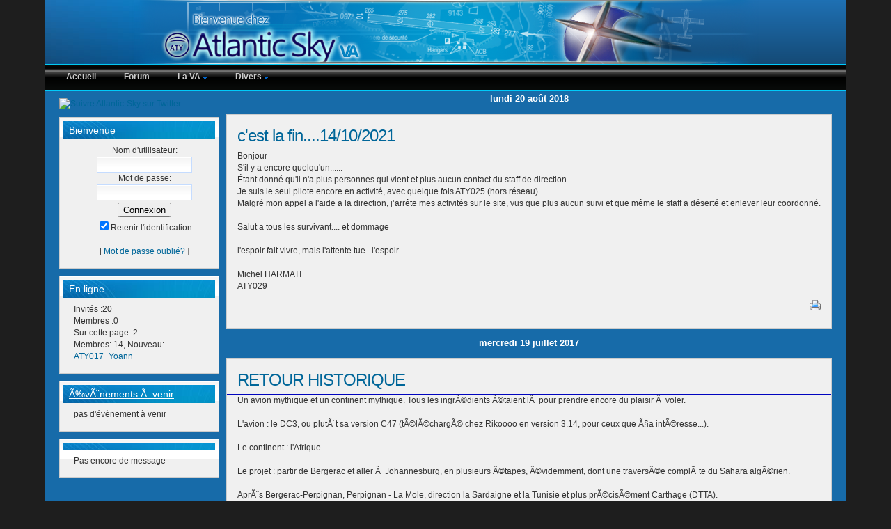

--- FILE ---
content_type: text/html; charset=utf-8
request_url: http://www.atlantic-sky.fr/news.php?
body_size: 5149
content:
 <!DOCTYPE html PUBLIC "-//W3C//DTD XHTML 1.1//EN" "http://www.w3.org/TR/xhtml11/DTD/xhtml11.dtd">
<html xmlns='http://www.w3.org/1999/xhtml' xml:lang="fr">
<head>
<meta http-equiv='content-type' content='text/html; charset=utf-8' />
<meta http-equiv='content-style-type' content='text/css' />
<meta http-equiv='content-language' content='fr' />
<title>Actualités - Atlantic-Sky</title>
<!-- *JS* -->
<script type='text/javascript' src='/e107_files/e107.js'></script>
<script type='text/javascript' src='/e107_files/sleight_js.php'></script>
<!-- *CSS* -->
<!-- Theme css -->
<link rel='stylesheet' href='/e107_themes/SimplePortal/style.css' type='text/css' media='all' />
<link rel='stylesheet' href='/e107_files/e107.css' type='text/css' />
<!-- *META* -->
<!-- log meta -->
<script type='text/javascript'>
			//<![CDATA[
function rstr2b64(input)
{
	var b64pad  = "="; /* base-64 pad character. "=" for strict RFC compliance   */
	var tab = "ABCDEFGHIJKLMNOPQRSTUVWXYZabcdefghijklmnopqrstuvwxyz0123456789+/";
	var output = "";
	var len = input.length;
	for(var i = 0; i < len; i += 3)
	{
		var triplet = (input.charCodeAt(i) << 16)
                | (i + 1 < len ? input.charCodeAt(i+1) << 8 : 0)
                | (i + 2 < len ? input.charCodeAt(i+2)      : 0);
		for(var j = 0; j < 4; j++)
		{
			if(i * 8 + j * 6 > input.length * 8) output += b64pad;
			else output += tab.charAt((triplet >>> 6*(3-j)) & 0x3F);
		}
	}
	return output;
}
var logString = 'referer=' + ref + '&colour=' + colord + '&eself=' + eself + '&res=' + res + '';
logString = rstr2b64(logString);
document.write('<link rel="stylesheet" type="text/css" href="/e107_plugins/log/log.php?lv='+logString + '">' );
//]]>
</script>
<!-- rss_menu meta -->
<link rel='alternate' type='application/rss+xml' title='Atlantic-Sky News' href='http://www.atlantic-sky.fr/e107_plugins/rss_menu/rss.php?news.2' />


<!-- signup_secure meta -->

<!-- Core Meta Tags -->
<meta name="description" content="Simulation aÃ©rienne, Compagnie aÃ©rienne virtuelle, AÃ©roclub virtuel avec Ã©cole de formation prodiguant cours thÃ©oriques et pratiques en double commandes. Du Tour de piste Ã  l&#039;IFR. Sur FSX et IVAO" />
<meta name="keywords" content="FSX, VA, virtual airways, compagnie aÃ©rienne virtuelle, IVAO, aÃ©roclub, simulation aÃ©rienne" />
<meta name="copyright" content="Atlantic-sky" />

<!-- *FAV-ICONS* -->
<link rel='icon' href='http://www.atlantic-sky.fr/favicon.ico' type='image/x-icon' />
<link rel='shortcut icon' href='http://www.atlantic-sky.fr/favicon.ico' type='image/xicon' />

<!-- *PRELOAD* -->
</head>
<body onload="externalLinks();">
<div id="headerwrap">  <div id="header">    <!--	<div id="sitename">      <h1 class="sitename"><a href="/index.php" title="Atlantic-Sky">Atlantic-Sky</a></h1>      <h5 class="sitename"></h5>    </div>	-->    <div id="banner">      <a href='/banner.php?10' rel='external'><img src='/e107_images/banners/atlantic_julien_v1_carte.png' alt='http://www.atlantic-sky.fr' style='border:0' /></a>    </div>  </div></div><div id="sitelinkswrap">  <div id="sitelinks">    
	<div class='menuBar'>
		<ul id='nav'>
			<li><a href='/index.php' >Accueil</a></li>
			<li class='fs-linkSep'></li>
			<li><a href='/e107_plugins/forum/forum.php' >Forum</a></li>
			<li class='fs-linkSep'></li>
			<li class='sub'><a href='http://www.atlantic-sky.fr/news.php?#' >La VA <img src="/e107_images/icons/fleche_menu.png" alt="" /></a>
				<ul class='sub'>
				<li><a href='/page.php?4' >PrÃ©sentation</a></li>
				<li><a href='/page.php?6' >La flotte</a></li>
				<li><a href='/direx/maintenance.php' >Maintenance</a></li>
				<li><a href='/fsacars/pilot_roster_public.php' >Pilotes et statistiques</a></li>
				<li><a href='/page.php?3' >Staff - Contact</a></li>
				</ul>
			</li>
			<li class='fs-linkSep'></li>
			<li class='sub'><a href='http://www.atlantic-sky.fr/news.php?#' >Divers <img src="/e107_images/icons/fleche_menu.png" alt="" /></a>
				<ul class='sub'>
				<li><a href='/download.php' >TÃ©lÃ©chargements</a></li>
				<li><a href='http://www.atlantic-sky.fr/diaporama_aty/gallery.swf'  rel='external' >Galerie photos</a></li>
				<li><a href='/' class='sub'>Reportages</a>
					<ul>
					<li><a href='/page.php?17' >PesÃ©e d'un avion</a></li>
					<li><a href='/page.php?18' >Cyril au Gabon</a></li>
					<li><a href='/divers/Devoirs.pdf'  rel='external' >Devoirs de vacances</a></li>
					</ul>
				</li>
				<li><a href='/' class='sub'>Goodies</a>
					<ul>
					<li><a href='http://maps.google.com/maps/ms?source=s_q&amp;hl=en&amp;geocode=&amp;ie=UTF8&amp;near=Perpignan&amp;split=1&amp;msa=0&amp;msid=109927658979183838279.00046884f9ed7efacde48&amp;ll=47.0'  rel='external' >Trouver une scÃ¨ne</a></li>
					<li><a href='/pilotes/favoris.php'  rel='external' >Nos favoris</a></li>
					</ul>
				</li>
				</ul>
			</li>
		</ul>
	</div>
	

  </div></div><div id="ligne_sous_linksite"></div><!--<div id="guirlande_noel"></div>--><div id="contentwrap">  <div id="leftcolumn">                <div style="margin-top:10px;">

<a href="http://twitter.com/AtlanticSkySim"><img src="http://atlantic-sky.realsky.fr/e107_images/twitter.png" alt="Suivre Atlantic-Sky sur Twitter" /></a>

</div>
  <div class="box">
    <h5 class="boxtitle">Bienvenue</h5>
    <div class="insidebox">
      <form method="post" action="http://www.atlantic-sky.fr/news.php">	<div style='text-align: center'>Nom d'utilisateur:	<br />	<input class='tbox login user' type='text' name='username' id='username' size='15' value='' maxlength='30' />
	<br />Mot de passe:	<br />    <input class='tbox login pass' type='password' name='userpass' id='userpass' size='15' value='' maxlength='30' />
	<br />  	<input class='button' type='submit' name='userlogin' value='Connexion' />  <br /><input type='checkbox' name='autologin' value='1' checked='checked' />Retenir l'identification	<br />		<br />[ <a class='login_menu_link fpw' href='fpw.php' title="Mot de passe oublié?">Mot de passe oublié?</a> ]		</div>	</form>
    </div>
  </div>
        
  <div class="box">
    <h5 class="boxtitle">En ligne</h5>
    <div class="insidebox">
      Invités :20<br />Membres :0<br />Sur cette page :2<br />Membres: 14, Nouveau: <a href='/user.php?id.926'>ATY017_Yoann</a>
    </div>
  </div>
        
  <div class="box">
    <h5 class="boxtitle"><a class='forumlink' href='e107_plugins/calendar_menu/event.php' >Ã‰vÃ¨nements Ã  venir</a></h5>
    <div class="insidebox">
      pas d'évènement à venir
    </div>
  </div>
        
  <div class="box">
    <h5 class="boxtitle"></h5>
    <div class="insidebox">
      Pas encore de message
    </div>
  </div>
              </div>  <div id="centercolumn">        <div class='nextprev'>lundi 20 août 2018</div><table class="centerbox" style="width: 100%;" cellpadding="0" cellspacing="0">  <tr>    <td style="vertical-align: top;">      <h2 class="posttitle"><a class='news_titlelink' style='' href='/news.php?extend.88.4' title=" c&#039;est la fin....14/10/2021" > c&#039;est la fin....14/10/2021</a></h2>    </td>  </tr>  <tr>    <td style="vertical-align: top;">    <!--	<div class="newsmeta">      LAN_THEME_8&nbsp;20 août : 19:04&nbsp;&nbsp;LAN_THEME_9&nbsp;<a class='news_author' href='/user.php?id.195'>ATY029_Michel</a>&nbsp;&nbsp;LAN_THEME_11&nbsp;<a class='news_category' style='' href='/news.php?cat.4'>Event</a>&nbsp;&nbsp;LAN_THEME_3    </div>	-->    <div class="newspostbody">  		Bonjour<br />S'il y a encore quelqu'un......<br />Étant donné qu'il n'a plus personnes qui vient et plus aucun contact du staff de direction<br />Je suis le seul pilote encore en activité, avec quelque fois ATY025 (hors réseau)<br />Malgré mon appel a l'aide a la direction, j’arrête mes activités sur le site, vus que plus aucun suivi et que même le staff a déserté et enlever leur coordonné.<br /><br />Salut a tous les survivant.... et dommage<br /><br />l'espoir fait vivre, mais l'attente tue...l'espoir<br /><br />Michel HARMATI<br />ATY029  	</div>        </td>  </tr>  <tr>    <td style="vertical-align: top;">    <div class="newsmeta">       <a href='/print.php?news.88'><img src='/e107_images/generic/lite/printer.png' style='border:0' alt='Version imprimable' title='Version imprimable' /></a>      </div>    </td>  </tr>  </table><div class='nextprev'>mercredi 19 juillet 2017</div><table class="centerbox" style="width: 100%;" cellpadding="0" cellspacing="0">  <tr>    <td style="vertical-align: top;">      <h2 class="posttitle"><a class='news_titlelink' style='' href='/news.php?extend.87.1' title="RETOUR HISTORIQUE" >RETOUR HISTORIQUE</a></h2>    </td>  </tr>  <tr>    <td style="vertical-align: top;">    <!--	<div class="newsmeta">      LAN_THEME_8&nbsp;19 juil. : 14:40&nbsp;&nbsp;LAN_THEME_9&nbsp;<a class='news_author' href='/user.php?id.43'>ATY020_Yves</a>&nbsp;&nbsp;LAN_THEME_11&nbsp;<a class='news_category' style='' href='/news.php?cat.1'>Divers</a>&nbsp;&nbsp;LAN_THEME_3    </div>	-->    <div class="newspostbody">  		Un avion mythique et un continent mythique. Tous les ingrÃ©dients Ã©taient lÃ  pour prendre encore du plaisir Ã  voler. <br /><br />L'avion : le DC3, ou plutÃ´t sa version C47 (tÃ©lÃ©chargÃ© chez Rikoooo en version 3.14, pour ceux que Ã§a intÃ©resse...).<br /><br />Le continent : l'Afrique.<br /><br />Le projet : partir de Bergerac et aller Ã  Johannesburg, en plusieurs Ã©tapes, Ã©videmment, dont une traversÃ©e complÃ¨te du Sahara algÃ©rien.<br /><br />AprÃ¨s Bergerac-Perpignan, Perpignan - La Mole, direction la Sardaigne et la Tunisie et plus prÃ©cisÃ©ment Carthage (DTTA). <br /><br />Le pÃ©riple se poursuit entre Tunis et Constantine en AlgÃ©rie (DABC). C'est lÃ  que je suis Ã  ce jour, Jacques m'accompagne...<br /><br />image:http://www.atlantic-sky.fr/e107_images/newspost_images/C47-1.jpg<br /><br><br>Prochaine Ã©tape : DABC - DAUH (Hassi Messaoud)....<br /><br />A SUIVRE....  	</div>        </td>  </tr>  <tr>    <td style="vertical-align: top;">    <div class="newsmeta">       <a href='/print.php?news.87'><img src='/e107_images/generic/lite/printer.png' style='border:0' alt='Version imprimable' title='Version imprimable' /></a>      </div>    </td>  </tr>  </table><div class='nextprev'>samedi 17 juin 2017</div><table class="centerbox" style="width: 100%;" cellpadding="0" cellspacing="0">  <tr>    <td style="vertical-align: top;">      <h2 class="posttitle"><a class='news_titlelink' style='' href='/news.php?extend.86.4' title="GOUFFRE DE L&#039;ENFER - LE RETOUR - Suite..." >GOUFFRE DE L&#039;ENFER - LE RETOUR - Suite...</a></h2>    </td>  </tr>  <tr>    <td style="vertical-align: top;">    <!--	<div class="newsmeta">      LAN_THEME_8&nbsp;17 juin : 18:00&nbsp;&nbsp;LAN_THEME_9&nbsp;<a class='news_author' href='/user.php?id.43'>ATY020_Yves</a>&nbsp;&nbsp;LAN_THEME_11&nbsp;<a class='news_category' style='' href='/news.php?cat.4'>Event</a>&nbsp;&nbsp;LAN_THEME_3    </div>	-->    <div class="newspostbody">  		<strong class='bbcode bold'>Eh oui, c'est reparti pour un tour !</strong><br /><br />Les deux pilotes ayant participÃ© Ã  l'Ã©vÃ¨nement en ont vu de toutes les couleurs. Quelques morceaux choisis :<br /><br />"Mais elle est oÃ¹ cette p**** de piste ?"<br /><br />"Nom de diou, c'est court ! et c'est en pente en plus !"<br /><br />"Elle est introuvable !"<br /><br />"Dans quel sens on se pose ?"<br /><br />"Mais...mais...il y a des arbres partout !"<br /><br />image:http://www.atlantic-sky.fr/e107_images/newspost_images/chez_chico.jpg<br /><br />Mais ce n'est pas fini ! Trois autres pistes garimpos viennent s'ajouter au deux dÃ©jÃ  crÃ©Ã©es.<br /><br />En tÃ©lÃ©chargement pour les membres ici : <br /><br />Bonne chance....  	</div>        </td>  </tr>  <tr>    <td style="vertical-align: top;">    <div class="newsmeta">       <a href='/print.php?news.86'><img src='/e107_images/generic/lite/printer.png' style='border:0' alt='Version imprimable' title='Version imprimable' /></a>      </div>    </td>  </tr>  </table><div class='nextprev'>Aller à la page&nbsp;&nbsp;&nbsp;<select class='tbox npdropdown' name='pageSelect' onchange='location.href=this.options[selectedIndex].value'><option value='http://www.atlantic-sky.fr/news.php?default.0.0'  selected='selected' >1</option>
<option value='http://www.atlantic-sky.fr/news.php?default.0.3' >2</option>
<option value='http://www.atlantic-sky.fr/news.php?default.0.6' >3</option>
<option value='http://www.atlantic-sky.fr/news.php?default.0.9' >4</option>
<option value='http://www.atlantic-sky.fr/news.php?default.0.12' >5</option>
<option value='http://www.atlantic-sky.fr/news.php?default.0.15' >6</option>
<option value='http://www.atlantic-sky.fr/news.php?default.0.18' >7</option>
<option value='http://www.atlantic-sky.fr/news.php?default.0.21' >8</option>
<option value='http://www.atlantic-sky.fr/news.php?default.0.24' >9</option>
<option value='http://www.atlantic-sky.fr/news.php?default.0.27' >10</option>
<option value='http://www.atlantic-sky.fr/news.php?default.0.30' >11</option>
<option value='http://www.atlantic-sky.fr/news.php?default.0.33' >12</option>
<option value='http://www.atlantic-sky.fr/news.php?default.0.36' >13</option>
<option value='http://www.atlantic-sky.fr/news.php?default.0.39' >14</option>
<option value='http://www.atlantic-sky.fr/news.php?default.0.42' >15</option>
<option value='http://www.atlantic-sky.fr/news.php?default.0.45' >16</option>
<option value='http://www.atlantic-sky.fr/news.php?default.0.48' >17</option>
<option value='http://www.atlantic-sky.fr/news.php?default.0.51' >18</option>
<option value='http://www.atlantic-sky.fr/news.php?default.0.54' >19</option>
<option value='http://www.atlantic-sky.fr/news.php?default.0.57' >20</option>
</select>&nbsp;&nbsp;<a class='tbox npbutton' style='text-decoration:none' href='http://www.atlantic-sky.fr/news.php?default.0.3'>&nbsp;&nbsp;&gt;&gt;&nbsp;&nbsp;</a></div>        <div id="centermenubox">      <div class="box1">              </div>      <div class="box2">              </div>    </div>  </div></div><div id="footerwrap">  <div id="footer">    <div class="footer">      &copy; 2026 Atlantic-Sky<br /><a href="page.php?22">DÃ©claration CNIL</a><br />Ce site est gÃ©nÃ©rÃ© par <a href="http://e107.org/" rel="external">e107</a>, paru conformÃ©ment aux termes de la licence <a href="http://www.gnu.org/" rel="external">GNU</a> GPL.    </div>  </div></div><script type='text/javascript'>
SyncWithServerTime('1768774566','atlantic-sky.fr');
       </script>
</body></html>

--- FILE ---
content_type: text/css
request_url: http://www.atlantic-sky.fr/e107_themes/SimplePortal/style.css
body_size: 15957
content:
.rvx {
	font-size: 14px;
	font-style: italic;
	font-weight:bold;
	color: #176ba9;
}
.Titre_realvfr {
	font-size: 24px;
	color: #FF0000;
}
.textgras {
	font-weight: bold;
}
.Titre {
	font-size: 16px;
	color: #0000FF;
}
.Titre_rouge {
	font-size: 16px;
	color: #FF0000;
}
.Style1 {
	color: #999999;
	font-style: italic;
	font-size: 12px;
}
.Style2 {
    color: #0000FF;
	font-size: 12px;
}
.Style3 {
    color: #0000FF;
	font-size: 12px;
	font-weight: bold;
}
.style4 {color: #FFFFFF; font-size: 12px;}
.Style5 {color: #FFFFFF; font-size: 14px; }
.Style10 {font-size: 10px; color: #FF0000; }
.Style12 {font-size: 10px; color: #006600; }
.Style13 {font-size: 12px; color: #006600; }
.Style16 {font-size: 12px; font-weight: bold; color: #FFFFCC; }
html, body, div, span, applet, object, iframe, h1, h2, h3, h4, h5, h6 {
	margin: 0;
	padding: 0;
	border: 0;
	outline: 0;
	font-size: 100%;
}
a { /*-- Removes dotted outline from clicked links in FF --*/
	outline: none;
}
img {
	border:none;
}
.clearer {
	clear:both;
}
h1 {
	font: normal 26px/36px Verdana, Geneva, sans-serif;
	letter-spacing: -1px;
}
h2 {
	font: bold 20px/30px Verdana, Geneva, sans-serif;
	letter-spacing: -1px;
}
h3 {
	font: bold 17px/27px Verdana, Geneva, sans-serif;
	letter-spacing: -1px;
	color: #069;
}
h4 {
	font: bold 14px/24px Verdana, Geneva, sans-serif;
	color:#000000; /*ex h4 pas de color (je n'ai pu cr�er un h7 pour real VFR, donc modifi� h4) */
}
h5 {
	font: bold 13px/20px Verdana, Geneva, sans-serif;
	color: #069;
}
h5.boxtitle a, a:link
{
	color:#FFFFFF;
	text-decoration:underline;
}
h6 {
	font: bold 12px/18px Verdana, Geneva, sans-serif;
}
/*-- Link styles --*/
a, a:link {
	color: #069;
	text-decoration: none;
}
a:hover {
	color: #000;
	text-decoration:underline;
}
/*-- Main structure for the layout --*/
body {
	color: #333; /* couleur de texte par defaut */
	font-family: Arial, Helvetica, sans-serif;
	font-size: 12px;
	line-height: 17px;
	margin: 0 0 0 0;
	padding: 0 0 0 0;
	text-align: left;
	background: #1e1e1e; /* fond exterieur au site */
	width:1150px;		/* Largeur du site origine 1250px*/
	margin:0 auto;
}
#headerwrap {
	padding: 0;
	text-align: center;
	background: url(images/headerbg.png) repeat-x 0 0;
}
#header {
  width: 100%;
  margin: 0 0 ;
  padding: 0 0 ;
  height:94px;
  margin:0px auto;
  text-align:center; /* origine left */
  background: url(images/headerfill.jpg) no-repeat 0 0;
}
#sitename {
  width: 0%;			/* Le minimum pour laisser la place � la banni�re origine 1px*/
  padding: 0;
  float: left;
}
h1.sitename a {
  text-decoration: none;
  color: #FFFFFF;
}
h1.sitename a:hover {
  color: #0CF;
}
h5.sitename {
  text-decoration: none;
  color: #ffffff;
}

#banner {
  float: right; /* si "center" la baniere est tout � gauche !!! */
  width: 100%;		/* Largeur de l'espace r�serv� � la banni�re origine 900px*/
  padding: 0;
  border: 0 none;
  height:92px;
}
#sitelinkswrap { /* barre de menus deroulants */
	height:35px;
	background: transparent url(images/nav_bg.png) repeat-x top left;
	clear: both;
	width:100%; /* origine 1250px */
}
#sitelinks { /* barre de menus deroulants */
	width:100%; /* origine 1250px */
	margin:0 auto;
	display:block;
	height:35px;
	font-size:12px;
	font-weight:bold;
	font-family:Arial, Helvetica, sans-serif;
}


/* CSS DROP DOWN MENU */
div.menuBar { margin-left: 10px; margin-right: auto; height: 33px;}

/* separators */
div.dropSep { width: 1px; height: 38px; }
#nav li.fs-linkSep { background-image: none !important;}

/* all list items */
#nav, 
#nav ul { 
	margin:0;
	padding:0;
	list-style-type:none;
	height:35px;
}

#nav li { 
	float: left;
	margin: 0px 0px 0px 0px;
}

/* top level */
#nav li { 

}
#nav li a {
	display:block;
	color:#CCC;
	text-decoration:none;
	font-weight:bold;
	padding:8px 20px 0 20px;
}

#nav li#active a,
#nav li a:hover, 
#nav li.sfhover a, 
#nav li:hover a {
	color:#FFFFFF;
	height:27px;
	background: #292929 url(images/nav_bg.png) 0px -35px no-repeat;
}

#nav li#active,
#nav li.sfhover, 
#nav li:hover { 
	cursor: pointer;
}

#nav li.sub-sfhover,
#nav li.sub:hover { 
	cursor: pointer;
}

#nav li.sub-sfhover a,
#nav li.sub-sfhover a:hover,
#nav li.sub:hover a,
#nav li.sub:hover a:hover { 
  color: #FFFFFF; /*couleur du texte au survol dans menu deroulants*/
}

#nav li#active a,
#nav li a:hover, 
#nav li.sfhover a, 
#nav li:hover a {
	display: block;
	color: #FFFFFF; /* couleur entete de menu deroulants au survol mais que si pas de sous menu*/
	background-color: #202020; /* fond menu deroulant quand il se deroule origine #646464 */
	text-decoration: none;     
}


#nav li#active,
#nav li.sfhover, 
#nav li:hover { 
	cursor: pointer;
	color: #FFFFFF;
}


#nav li.sub-sfhover,
#nav li.sub:hover { 
	cursor: pointer;
	color: #FFFFFF;
}
	
/* LEVEL 2 menu deroulants sous la baniere*/
#nav li li a {
	margin-left: 0px;
	display: block;
	padding: 0;
	float: none;
	padding-left: 15px;
	width: 180px;
	width/* */:/**/165px;	
	width: /**/165px;
	color: #FFFFFF;
	font-size: 12px;
	font-weight: bold;
}

#nav li li a:hover {
	background: #176ba9;/*menu deroulant on survol origine #2b2b2b*/
	color: #FFFFFF;
}

#nav li ul { /* second-level lists */
	position: absolute;
	z-index: 1000;
	width: 180px;
	left: -999em; /* using left instead of display to hide menus because display: none isn't read by screen readers */
	background-color: #767676;
	color: #FFFFFF;
	line-height: 28px;
}

#nav li:hover ul,
#nav li.sfhover ul,
#nav li.sub-sfhover ul { 
	background-image: none;
	background-repeat: no-repeat;
	background-position: 0px 100%;
}

#nav li.sub-sfhover ul.sub,
#nav li.sub:hover ul.sub {
	margin-left: 0px;
	padding-bottom: 0px;
}

#nav li ul ul { /* third-and-above-level lists */
	margin: -28px 0 0 180px;
}

#nav ul.sub li,
#nav ul.sub li a,
#nav ul.sub li a:hover,
#nav ul.sub li:hover,
#nav ul.sub li:hover a,
#nav ul.sub li.sfhover a,
#nav ul.sub li:hover a:hover,
#nav ul.sub li.sfhover a:hover,
#nav li.sub ul.sub a
	{ background-image: none; }

#nav li#active ul.sub li,
#nav li#active ul.sub li a,
#nav li#active ul.sub li a:hover,
#nav li#active ul.sub li:hover,
#nav li#active ul.sub li:hover a,
#nav li#active ul.sub li.sfhover a,
#nav li#active ul.sub li:hover a:hover,
#nav li#active ul.sub li.sfhover a:hover,
#nav li.sub ul.sub a
	{ background-image: none; }

#nav li:hover ul ul, 
#nav li:hover ul ul ul, 
#nav li:hover ul ul ul ul, 
#nav li.sfhover ul ul, 
#nav li.sfhover ul ul ul, 
#nav li.sfhover ul ul ul ul,
#nav li.sub-sfhover ul ul, 
#nav li.sub-sfhover ul ul ul, 
#nav li.sub-sfhover ul ul ul ul {
	left: -999em;
}

#nav li:hover ul, 
#nav li li:hover ul, 
#nav li li li:hover ul, 
#nav li li li li:hover ul, 
#nav li.sfhover ul, 
#nav li li.sfhover ul, 
#nav li li li.sfhover ul, 
#nav li li li li.sfhover ul,
#nav li.sub-sfhover ul, 
#nav li.sub-sfhover li.sfhover ul, 
#nav li.sub-sfhover li li.sfhover ul, 
#nav li.sub-sfhover li li li.sfhover ul { /* lists nested under hovered list items */
	left: auto;
}
#nav a.sub {
	background-color: #292929;
}
#nav a.sub:hover {
  background-color: #176ba9; /*fond des menus deroulants quand ils se deroulent (complete les oubli�s plus haut origine #292929 */
}

#ligne_sous_linksite { /*ligne bleue electrique sous les menus d�roulants */
  padding: 0 0 0 0;
  margin: 0 0 0 0;
	border: 1px solid #00cbfa;
}
#guirlande_noel { /*guirlande de noel anim�e activ�e ou non dans le theme*/
	height:27px;
	background: transparent url(images/noel_005.gif) repeat-x top left;
	clear: both;
	width:100%; /* origine 1250px */
} 
#contentwrap {
  padding: 0 20px ;
  margin: 0 0 ;
  min-height: 590px;
  clear: both;
  background:#176ba9;	/* Absent � l'origine, modifie la couleur de fond du bloc de gauche */
  overflow:hidden;
}
#rightcolumn {
  width: 0px;		/* On supprime la colonne de droite */
  text-align: left;
  float: right;
}
#leftcolumn {
  width: 230px; /* largeur colonne de gauche - origine 270 */
  text-align: left;
  float: left;
}
.box {
  padding: 5px 5px ;
  margin: 10px 0 10px 0;
	border: 1px solid #CCC;
	background: #F0F0F0 url(images/boxbg.png) repeat-x 0 0; /* Fond GRIS des menus de gauche color origine #FFF le haut de ce fond est g�r� par l'image boxbg.png*/
}
.box table {
  width: 100%;
}
h5.boxtitle { /*-- titre des menus de gauche --*/
	background: url(images/sidebarh3.jpg) no-repeat top center;
	font: normal 14px "Trebuchet MS", Arial, Helvetica, sans-serif; /* origine 18px */
	color: #FFF;
	padding-left: 8px;
	padding-top: 5px;
	padding-bottom: 5px;
	margin-bottom: 8px;
}
.insidebox {
  padding: 0 0px 10px 15px;
}
.insidebox img {
  margin: 0 0 ;
  padding: 0 0 ;
  vertical-align: middle;
  float: none;
}
.insidebox ul li {
   display: block;
   list-style: none;
}
.styledmenu {
	width: 100%; /*width of menu*/
}
.styledmenu .headerbar {
	background: url(images/sidebarh3.jpg) no-repeat top center;
	font: normal 18px "Trebuchet MS", Arial, Helvetica, sans-serif;
	color: #FFF;
	padding-left: 8px;
	padding-top: 5px;
	padding-bottom: 5px;
	margin-bottom: 8px;
}
.styledmenu ul {
	list-style-type: none;
	margin: 0;
	padding: 0; 
}
.styledmenu ul li {
	padding-bottom: 2px; 
	margin: 0px;
}
.styledmenu ul li a {
	color: #666666;
	background: #F2F2F2; 
	display: block;
	padding: 5px 0;
	line-height: 17px;
	padding-left: 8px; 
	text-decoration: none;
	font-weight: bold;
}
.styledmenu ul li a:hover { 
	color: #069;
	background: #E9E9E9;
} 
#centercolumn {
	padding-left: 10px;
	margin-left:230px;	/* Largeur de la leftcolumn origine 270*/
}
#centercolumnleft {
  padding: 2px 5px ;
  margin: 10px 0px 10px 320px;
	width: auto;
}
#centercolumnfull {
  padding: 2px 5px ;
  margin: 10px 0px 10px 0px;
	width: auto;
}
.centermenubox {
  clear: both;
}
.box1 {
  width: 49%;
  float: left;
}
.box2 {
  width: 49%;
  float: right;
}
.centerbox {
  padding: 15px 0px ;
  margin: 10px 0 10px 0;
	border: 1px solid #CCC;
	background: #F0F0F0 url(images/centerboxbg.png) repeat-x 0 0; /* fond GRIS de la partie centrale origine #FFF le haut de ce fond est g�r� par l'image centerboxbg.png*/
}
.posttitle {
	font-size: 24px;
	font-weight: normal;
	border-bottom: 1px solid #0104bf; /*ligne rouge sous les titres de page - origine #F2F2F2 - rouge #FF0000 - bleu electrique #00cbfa*/
	padding: 0 15px 5px 15px;
}
.posttitle a {
  text-decoration: none;
}
.postbody {
  padding: 5px 15px 5px 15px; 
}
.newsmeta {
  font-size: 90%;
  text-align: right;
  padding: 5px 15px 5px 15px; 
}
.newspostbody {
  padding: 0 15px 5px 15px; 
}
.newspostbody img {
  border: 0 none;
  margin: 0 12px 5px 0;
}
.newsmore {
  padding: 0 15px 5px 25px; 
}

#footer {
	border-top: solid 1px #666;
	padding: 10px 10px 0px;
	background: #000 url(images/footerbg.png) repeat-x top;
	height: 61px;
	color:#999;
	clear: both;
	text-align: center;
}
#footer a, #footer a:link, #footer a:active {
	color: #CCC;
}
#footer a:hover {
	color: #FFF;
}
.footer {
  padding: 0 15px ;
}
.copy {
  text-align: right;
  padding: 8px 0 0 0;
  font-size: 11px;
}

.tbox {
	width: auto;
		background: #FFFFFF url(images/boxbg.png) repeat-x 0 0;
	color: #333333;
	border: 1px solid #c5dcff; /*couleur de contours des zones de texte, par defaut les zones ton sur ton �taient invisbles, l� j'ai un contour d'un bleu-gris tr�s l�ger defaut #F2F2F2 */
	padding: 3px;
}


#e107_submitnews_item {
  width: 440px;
}
.tbox.chatbox {
	width: 90%;
	padding : 2px;
	background-color: #FFFFFF;
	color: #333333;
	border: 1px solid #F2F2F2;
	margin: 10px auto;
}
.npdropdown {
  width: auto;
	margin: 0 0 0px 0;
	padding: 2px;
	height: auto;
	text-align: left;
}
.tbox.comment.subject {
  width: 98%; 
  background-color: transparent;
  border: 0px none;
	padding: 2px;
	margin-top: 3px;
  }

#comment.tbox.comment {
  width: 98%; 
	padding : 2px;
	background-color: #FFFFFF;
	color: #333333;
	border: 1px solid #F2F2F2;
}

#contactForm textarea.tbox {
  width: auto; 
	padding : 2px;
	background-color: #FFFFFF;
	color: #333333;
	border: 1px solid #F2F2F2;
}

input#helpb.helpbox {
  float: left;
	margin-top: 2px;
	margin-bottom: 2px;
	text-align: left;
}
#commentform .helpbox{
  width: 98%; 
	border-collapse: collapse;
	padding: 1px;
}

.helpbox {
  width: 98%; 
	background-color: transparent;
	border: 0px none;
	border-collapse: collapse;
	padding: 3px;
}
.indent {
	background-color:#FFFFFF;
	color: #333333;
	border: 1px solid #D4D4D4;
	border-left:3px solid #D4D4D4;
  	padding: 5px 15px;
  	margin: 10px 10px 5px 15px;
  	font-style: italic;
} 

.nextprev{
	color:#FFFFFF;
	border: 0px none;
	background-color: transparent;
	border-collapse: collapse;
	padding: 3px;
	text-align: center;
	width: auto;
	font-size: 105%;
	font-weight: bold;
}
/*
.button {
  padding: 2px 5px;
	background-color: #FFFFFF;
	color: #333333;
	border: 1px solid #F2F2F2;
  font-weight: bold;
}
.button:hover {
	background-color: #FFFFFF;
	color: #069;
	border: 1px solid #F2F2F2;
}
*/
.button {
  margin: 3px 3px;
}
.smalltext {
	font-size: 90%;
	font-weight: normal;
}
.smallblacktext {
	font-size: 90%;
}
.defaulttext, .caption, .bodytable, .mediumtext
{
	font-size: 95%;
	font-weight: normal;
}
.fborder {
	background-color: #F0F0F0;
	color: #333333;
	border: 1px solid #F2F2F2;
	border-collapse: collapse;
	padding: 3px;
	margin-top: 3px;
	text-align: left;
}

.forumline:hover {
	background-color:#FFFFFF;
}

.forumheader {
	background-color: #D4D4D4; /* ent�te des forums (dans les posts date et auteur) */
	color: #333333;
	border: 1px solid #F2F2F2;
	border-top:0;
	border-collapse: collapse;
    padding: 3px;
	vertical-align: middle;
	text-align: left;
	font-size: 110%;
	font-weight: bold;
	padding-top:10px;
	padding-bottom:10px;
	padding-left:15px;
}
.userheader {
	background-color: #FFFFFF;
	color: #333333;
	border: 1px solid #F2F2F2;
	border-collapse: collapse;
	padding: 3px;
	font-size: 120%;
	vertical-align: middle;
	text-align: left;
}
.nforumcaption{
	background-color: #FFFFFF;
	color: #333333;
	border: 1px solid #F2F2F2;
	border-collapse: collapse;
	padding: 3px;
	font-size: 110%;
	text-align: left;
	font-weight: bold;
}
.finfobar{
	background-color: #C9C9C9; /* fond de la barre sous les posts (editer, supprimer etc...) origine #FFFFFF*/
	color: #333333;
	border: 1px solid #F2F2F2;
	border-collapse: collapse;
	border-bottom: 1px solid #176BA9;
	padding: 3px;
	font-size: 95%;
	text-align: left;
}

.forumheader2{
	background-color: #F0F0F0; /* fond de la liste des forums origine #FFFFFF */
	color: #333333; /* couleur du texte d�crivant les forums */
	border: 1px solid #F2F2F2;
	border-collapse: collapse;
	padding: 3px;
	font-size: 100%;
	text-align: left;
}

.forumheader2 a {
	color:#006699;
	text-decoration:none;
	font-size:13px;
	font-weight:bold;
}

.forumheader2 a:hover {
	color:#000000;
	text-decoration:underline;
}

.forumheader3{
	background-color: #F0F0F0; /* fond des post, des posteurs, des sujets origine #FFFFFF */
	color: #333333;
	border: 1px solid #F2F2F2;
	border-collapse: collapse;
	padding: 3px;
	font-size: 100%;
	text-align: left;
}

.forumheader4{			/* Colonnes de droite sur les pages viewforum */
	color: #333333;
	border: 1px solid #F2F2F2;
	border-collapse: collapse;
	padding: 3px;
	font-size: 100%;
	text-align: left;
}

.forum_quickreply{
	background-color: #F0F0F0; /* fond de la partie "R�ponse rapide" ; ce style n'existe pas � l'origine */
	color: #333333;
	border: 1px solid #F2F2F2;
	border-collapse: collapse;
	padding: 3px;
	font-size: 100%;
	text-align: left;
}

.forumborder {
	background-color: #FFFFFF;
	color: #333333;
	border: 1px solid #F2F2F2;
	vertical-align: top;
	font-size: 99%;
	text-align: left;
}

.fcaption {
	background-color: #F0F0F0; /* FORUM fond des titres de pages origine #FFFFFF*/
	color: #333333; /* couleur des titres */
	border: 1px solid #F2F2F2;
	border-collapse: collapse;
	padding: 3px;
	font-size: 110%;
	text-align: left;
	line-height: 40px;
	font-weight: bold;
}

.fcaption a {
	padding-right:4px;
	text-decoration: underline;
}

.fcaption a:hover{
	text-decoration: none;
}

a.menulink {
	color:#FFFFFF;
}

--- FILE ---
content_type: text/css
request_url: http://www.atlantic-sky.fr/e107_files/e107.css
body_size: 1253
content:
table { margin-left:auto; margin-right:auto; }
.searchhighlight{text-decoration: underline;color:#FF0000;font-weight:bold;}

/*
 * Please DO NOT USE or reference any of the following class definitions.
 * They are not referenced anywhere in the e107 core. (0.700, 7 Feb 2005)
 * This file will be eliminated after the remaining definitions (above) 
 *   have been either verified as unnecessary, or added to all themes.
 */

.defaulttable, .fbdefault, .fdefault, .f2default, .f3default, .fcdefault{ display: block; width: auto; }
.center{ text-align:center; }
.right { text-align:right; }
.left { text-align:left; }
.day {
  text-align: center;
  background: #F1EAE1;
  font: 10px tahoma, verdana, arial, helvetica, sans-serif;
  padding: 2px 1px 2px 1px;
}
.dayentry {
  text-align: center;
  background: #F1C7B7;
  font: 10px tahoma, verdana, arial, helvetica, sans-serif;
  padding: 2px 1px 2px 1px;
}
.forumheader4{
	background-color: #EBEFF2;
	font-family: verdana, tahoma, arial, helvetica, sans-serif;
	font-size: 11px;
	color:#000;
	padding: 4px;
	border: #C3BDBD 1px solid;
	cursor: pointer;
}
.forumheader5{
	background-color: #BCD5EA;
	color:#000;
	cursor: pointer;
}
ul{
	margin-top:0px;
	margin-bottom:0px;
}

img.bbcode { max-width:800px }